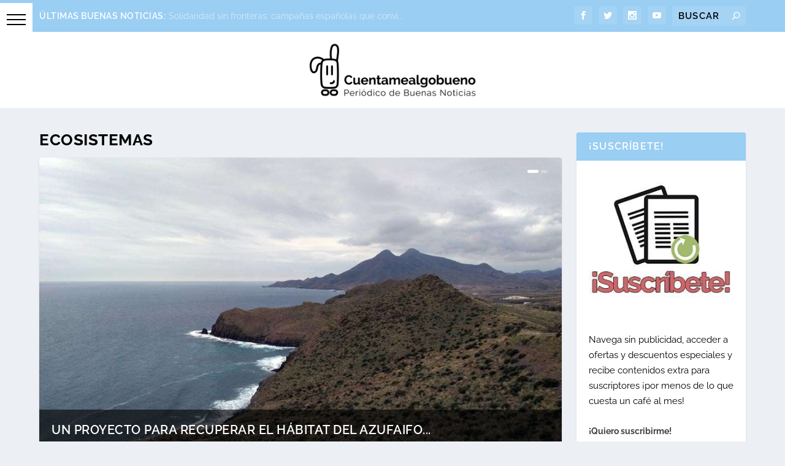

--- FILE ---
content_type: text/html; charset=utf-8
request_url: https://www.google.com/recaptcha/api2/aframe
body_size: 267
content:
<!DOCTYPE HTML><html><head><meta http-equiv="content-type" content="text/html; charset=UTF-8"></head><body><script nonce="rkxlrmiv8wbRYnHfWXYHJA">/** Anti-fraud and anti-abuse applications only. See google.com/recaptcha */ try{var clients={'sodar':'https://pagead2.googlesyndication.com/pagead/sodar?'};window.addEventListener("message",function(a){try{if(a.source===window.parent){var b=JSON.parse(a.data);var c=clients[b['id']];if(c){var d=document.createElement('img');d.src=c+b['params']+'&rc='+(localStorage.getItem("rc::a")?sessionStorage.getItem("rc::b"):"");window.document.body.appendChild(d);sessionStorage.setItem("rc::e",parseInt(sessionStorage.getItem("rc::e")||0)+1);localStorage.setItem("rc::h",'1766887382932');}}}catch(b){}});window.parent.postMessage("_grecaptcha_ready", "*");}catch(b){}</script></body></html>